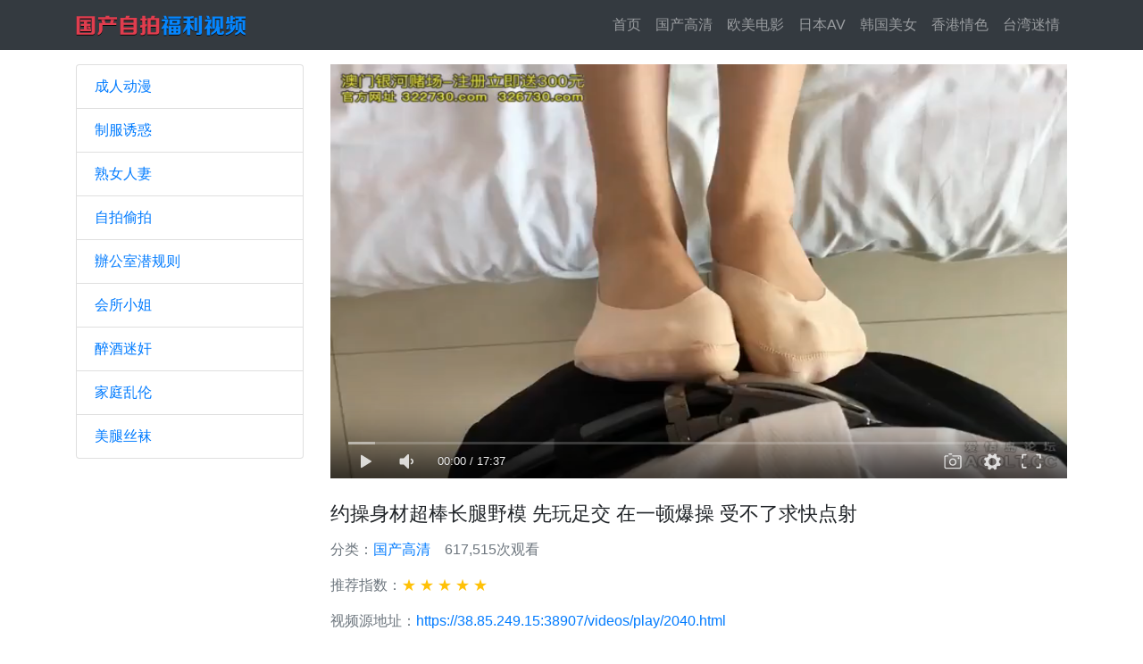

--- FILE ---
content_type: text/html; charset=UTF-8
request_url: http://aqd4683.com/play.html?id=2040
body_size: 5453
content:
<!DOCTYPE html>
<html lang="en">
<head>
    <meta charset="utf-8">
    <meta name="viewport" content="width=device-width, initial-scale=1, shrink-to-fit=no">
    <title>约操身材超棒长腿野模 先玩足交 在一顿爆操 受不了求快点射_爱情岛论坛独家提供</title>
    <meta name="keywords" content="爱情岛,爱情岛论坛,爱情岛论坛视频,爱情岛论坛网站,爱情岛论坛亚洲,爱情岛论坛免费视频,亚洲偷拍自拍,国产自拍福利视频">
    <meta name="description" content="爱情岛论坛致力于打造全球领先的免费视频在线观看网站平台,爱情岛论坛以丰富的内容、极致的观看体验，为广大网友提供优质的服务！">

    <!-- This is site optimized with the 500WPress SEO plugin v1.0.1 -->
    <link rel="canonical" href="http://aqd4683.com/play.html?id=2040" />
    <meta property="og:locale" content="zh-CN" />
    <meta property="og:type" content="video" />
    <meta property="og:title" content="约操身材超棒长腿野模 先玩足交 在一顿爆操 受不了求快点射_爱情岛论坛独家提供" />
    <meta property="og:description" content="爱情岛论坛致力于打造全球领先的免费视频在线观看网站平台,爱情岛论坛以丰富的内容、极致的观看体验，为广大网友提供优质的服务！" />
    <meta property="og:url" content="http://aqd4683.com/play.html?id=2040" />
    <meta property="og:site_name" content="爱情岛论坛独家提供" />
    <meta property="article:tag" content="無碼" />
    <meta property="article:tag" content="嫩模" />
    <meta property="article:tag" content="戀足" />
    <meta property="article:tag" content="后入" />
    <meta property="article:tag" content="絲襪" />
    <!-- / 500WPress SEO plugin -->
    <link href="https://s0.pstatp.com/cdn/expire-10-y/twitter-bootstrap/4.2.1/css/bootstrap.min.css" rel="stylesheet">
    <link href="https://s4.pstatp.com/cdn/expire-10-y/dplayer/1.25.0/DPlayer.min.css" rel="stylesheet">
    <script>
        var _hmt = _hmt || [];(function() {var hm = document.createElement("script");hm.src = "https://hm.baidu.com/hm.js?35c22b2dccf57d24d1dacad16856afe5";var s = document.getElementsByTagName("script")[0];s.parentNode.insertBefore(hm, s);})();        (function(){var bp=document.createElement("script");var p=window.location.protocol.split(":")[0];if(p==="https"){bp.src="https://zz.bdstatic.com/linksubmit/push.js";}else{bp.src="http://push.zhanzhang.baidu.com/push.js";}var s=document.getElementsByTagName("script")[0];s.parentNode.insertBefore(bp,s);})();        var CONFIG = {"urls":["\/go1","\/go2"],"android":"https:\/\/app.aqdlt.app\/v1\/aqdlt_android_0828.apk","adurl":"aqdlt.com"};    </script>
    <style>
    body {padding-top: 56px;}
    h4 {font-size:1.4rem;line-height:140%;}
    h4.card-title {font-size: 1rem;line-height:170%;margin-bottom:0;font-size: .9em;max-height: 75px;overflow: hidden;text-overflow: ellipsis;display: -webkit-box;-webkit-line-clamp: 3;-webkit-box-orient: vertical;}
    .card .card-body {padding: 1rem .6rem;}
    .navbar-brand{padding-top:0;padding-bottom:0;}
    .card .card-title a{text-decoration:none;}
    .card .card-img-link {position:relative;}
    .card .card-img-link .badge {position:absolute;right:.75rem;bottom:.5rem;padding:.5rem .8rem;background-color: rgb(0, 0, 0, .7) !important;}
    .side-box {margin-top:20px;}
    .side-box img {max-width: 100%;}
    @media (max-width: 992px) {.se-side-box {display:none;}}
    #video-player {height: 100%;}
    .video-meta {padding: 5px 0;}
    .video-meta span {margin-right: 1rem;}
    .video-meta span.badge {padding:0.5rem;margin-right: .2rem;font-weight: normal;font-size: 100%;margin-bottom:.2rem;}
    .video-content {line-height: 180%;font-size: .9rem;}
    .video-content img {max-width:100%;width:100%;}
    .thead {border-bottom: 1px solid #EFEFEF;font-size: 1.25rem;padding-bottom: .5rem;}
    .tadbox a {display: block;margin-bottom: .3rem;}
    .tadbox a img {max-width: 100%;width:100%;}
    #video-ad-cover{height: 155px;width:345px;position: absolute;left:50%;top:50%;margin-top:-78px;margin-left:-172px;z-index:9999;display:none;}
    #video-ad-cover img {max-width:100%;max-height:100%;}
    #video-ad-cover a {display:block;}
    @media (max-width: 768px) {#video-ad-cover{height:103px;width:230px;margin-left:-110px;margin-top:-52px;}}
    #go-To-top{width:2.5rem;height:2.5rem;line-height:2.5rem;position: fixed;right: .6rem;bottom: .6rem;background: rgba(220, 53, 9, 0.8);color: #ffffff;text-align: center;border-radius: 2px;z-index: 1;display: none;}
    </style>
</head>
<body>
<nav class="navbar navbar-expand-lg navbar-dark bg-dark fixed-top">
    <div class="container">
        <a class="navbar-brand" href="/"><img src="/static/4/logo.png" title="爱情岛论坛独家提供" /></a>
        <button class="navbar-toggler" type="button" data-toggle="collapse" data-target="#navbarResponsive" aria-controls="navbarResponsive" aria-expanded="false" aria-label="Toggle navigation">
        <span class="navbar-toggler-icon"></span>
        </button>
        <div class="collapse navbar-collapse" id="navbarResponsive">
            <ul class="navbar-nav ml-auto">
                <li class="nav-item"><a class="nav-link" href="/">首页<span class="sr-only">(current)</span></a></li>
                                <li class="nav-item"><a class="nav-link" href="/index.html?cate=cn">国产高清</a></li>
                                <li class="nav-item"><a class="nav-link" href="/index.html?cate=west">欧美电影</a></li>
                                <li class="nav-item"><a class="nav-link" href="/index.html?cate=jp">日本AV</a></li>
                                <li class="nav-item"><a class="nav-link" href="/index.html?cate=kr">韩国美女</a></li>
                                <li class="nav-item"><a class="nav-link" href="/index.html?cate=hk">香港情色</a></li>
                                <li class="nav-item"><a class="nav-link" href="/index.html?cate=tw">台湾迷情</a></li>
                            </ul>
        </div>
    </div>
</nav>
<!-- Page Content -->
<div class="container play-page">
	<div class="row">
		<div class="col-lg-3">
    <h1 class="my-3"></h1>
    <div class="list-group">
                <a href="index.html?tag=cartoon" class="list-group-item">成人动漫</a>
                <a href="index.html?tag=uniform-cosplay" class="list-group-item">制服诱惑</a>
                <a href="index.html?tag=woman" class="list-group-item">熟女人妻</a>
                <a href="index.html?tag=zipai-toupai" class="list-group-item">自拍偷拍</a>
                <a href="index.html?tag=office-ol" class="list-group-item">辦公室潜规则</a>
                <a href="index.html?tag=lady" class="list-group-item">会所小姐</a>
                <a href="index.html?tag=adultery" class="list-group-item">醉酒迷奸</a>
                <a href="index.html?tag=fornication" class="list-group-item">家庭乱伦</a>
                <a href="index.html?tag=stockings" class="list-group-item">美腿丝袜</a>
            </div>
</div>
		<!-- /.col-lg-3 -->
		<div class="col-lg-9">
			<div class="embed-responsive embed-responsive-16by9 mt-3">
				<div id="video-player-wrap" class="embed-responsive-item">
					<div id="video-player"></div>
					<div id="video-ad-cover"><a href="/xplay?token=aHR0cHM6Ly8zOC44NS4yNDkuMTU6Mzg5MDcvdmlkZW9zL3BsYXkvMjA0MC5odG1s" target="_blank"><img src="https://cdn.aqdstatic.com:966/xzq/4/wholev.gif" /></a></div>
				</div>
			</div>
			<h4 class="mt-4">约操身材超棒长腿野模 先玩足交 在一顿爆操 受不了求快点射</h4>
			<div class="video-meta text-muted">
				<p><span>分类：<a href="index.html?cate=cn" target="_blank">国产高清</a></span><span>617,515次观看</span></p>
				<p>推荐指数：<span class="text-warning">&#9733; &#9733; &#9733; &#9733; &#9733;</span></p>
				<p><span>视频源地址：<a href="/xplay?token=aHR0cHM6Ly8zOC44NS4yNDkuMTU6Mzg5MDcvdmlkZW9zL3BsYXkvMjA0MC5odG1s" target="_blank">https://38.85.249.15:38907/videos/play/2040.html</a></span><p>
				<p>视频标签：
											<span class="badge badge-danger">無碼</span>
											<span class="badge badge-danger">嫩模</span>
											<span class="badge badge-danger">戀足</span>
											<span class="badge badge-danger">后入</span>
											<span class="badge badge-danger">絲襪</span>
									</p>
			</div>
			<div class="video-content text-muted my-4"></div>
			<h5 class="thead mt-4 mb-4 text-danger">分类随机视频</h5>
			<div class="row">
								<div class="col-lg-3 col-md-6 col-6 mb-3">
					<div class="card h-100">
						<a href="/play.html?id=2661" class="card-img-link" target="_blank">
							<img class="card-img-top lazy" data-original="https://img5.fuqiu1688.com:606/thumbs/002/2661_cover_480x270.jpg" src="https://p1.bdxiguaimg.com/origin/pgc-image/8a4a4dac9a7941e6b89780b83676b1db" alt="百度云泄密流出四川绿帽人妻第2部销魂口活侍候平头肥男无套啪啪">
							<span class="badge badge-dark">10:16</span>
						</a>
						<div class="card-body">
							<h4 class="card-title"><a href="/play.html?id=2661" target="_blank">百度云泄密流出四川绿帽人妻第2部销魂口活侍候平头肥男无套啪啪</a></h4>
						</div>
					</div>
				</div>
								<div class="col-lg-3 col-md-6 col-6 mb-3">
					<div class="card h-100">
						<a href="/play.html?id=1419" class="card-img-link" target="_blank">
							<img class="card-img-top lazy" data-original="https://img3.fuqiu1688.com:606/thumbs/001/1419_cover_480x270.jpg" src="https://p1.bdxiguaimg.com/origin/pgc-image/8a4a4dac9a7941e6b89780b83676b1db" alt="极品美乳女神魅心超大胆 地下停车场豪车旁 黑丝护士装玩骚浪穴 高潮呻吟 淫语对白 完美露脸">
							<span class="badge badge-dark">54:56</span>
						</a>
						<div class="card-body">
							<h4 class="card-title"><a href="/play.html?id=1419" target="_blank">极品美乳女神魅心超大胆 地下停车场豪车旁 黑丝护士装玩骚浪穴 高潮呻吟 淫语对白 完美露脸</a></h4>
						</div>
					</div>
				</div>
								<div class="col-lg-3 col-md-6 col-6 mb-3">
					<div class="card h-100">
						<a href="/play.html?id=1103" class="card-img-link" target="_blank">
							<img class="card-img-top lazy" data-original="https://img7.fuqiu1688.com:606/thumbs/001/1103_cover_480x270.jpg" src="https://p1.bdxiguaimg.com/origin/pgc-image/8a4a4dac9a7941e6b89780b83676b1db" alt="高级酒店偷拍胸大丰满的年轻漂亮少妇偷情时担心射进去后被老公发现,不让操逼用振动棒插,狂干她嘴巴,射一嘴!">
							<span class="badge badge-dark">35:42</span>
						</a>
						<div class="card-body">
							<h4 class="card-title"><a href="/play.html?id=1103" target="_blank">高级酒店偷拍胸大丰满的年轻漂亮少妇偷情时担心射进去后被老公发现,不让操逼用振动棒插,狂干她嘴巴,射一嘴!</a></h4>
						</div>
					</div>
				</div>
								<div class="col-lg-3 col-md-6 col-6 mb-3">
					<div class="card h-100">
						<a href="/play.html?id=1815" class="card-img-link" target="_blank">
							<img class="card-img-top lazy" data-original="https://img7.fuqiu1688.com:606/thumbs/001/1815_cover_480x270.jpg" src="https://p1.bdxiguaimg.com/origin/pgc-image/8a4a4dac9a7941e6b89780b83676b1db" alt="吃完宵夜把淫骚女白领带到出租屋啪啪草到她说脚软站不住了">
							<span class="badge badge-dark">18:40</span>
						</a>
						<div class="card-body">
							<h4 class="card-title"><a href="/play.html?id=1815" target="_blank">吃完宵夜把淫骚女白领带到出租屋啪啪草到她说脚软站不住了</a></h4>
						</div>
					</div>
				</div>
								<div class="col-lg-3 col-md-6 col-6 mb-3">
					<div class="card h-100">
						<a href="/play.html?id=821" class="card-img-link" target="_blank">
							<img class="card-img-top lazy" data-original="https://img5.fuqiu1688.com:606/thumbs/000/821_cover_480x270.jpg" src="https://p1.bdxiguaimg.com/origin/pgc-image/8a4a4dac9a7941e6b89780b83676b1db" alt="剪刀手嫖妓达人出租房叫了个高颜值蓝发气质小姐扒开BB看了又看舔两下上屌就插干的小姐不断呻吟床都操走了">
							<span class="badge badge-dark">14:13</span>
						</a>
						<div class="card-body">
							<h4 class="card-title"><a href="/play.html?id=821" target="_blank">剪刀手嫖妓达人出租房叫了个高颜值蓝发气质小姐扒开BB看了又看舔两下上屌就插干的小姐不断呻吟床都操走了</a></h4>
						</div>
					</div>
				</div>
								<div class="col-lg-3 col-md-6 col-6 mb-3">
					<div class="card h-100">
						<a href="/play.html?id=743" class="card-img-link" target="_blank">
							<img class="card-img-top lazy" data-original="https://img7.fuqiu1688.com:606/thumbs/000/743_cover_480x270.jpg" src="https://p1.bdxiguaimg.com/origin/pgc-image/8a4a4dac9a7941e6b89780b83676b1db" alt="王老板酒店约操刚做援交的高挑性感美女,谈了半天1200元成交服务很到位干的时间太久美女说:腿都干软了!">
							<span class="badge badge-dark">40:18</span>
						</a>
						<div class="card-body">
							<h4 class="card-title"><a href="/play.html?id=743" target="_blank">王老板酒店约操刚做援交的高挑性感美女,谈了半天1200元成交服务很到位干的时间太久美女说:腿都干软了!</a></h4>
						</div>
					</div>
				</div>
								<div class="col-lg-3 col-md-6 col-6 mb-3">
					<div class="card h-100">
						<a href="/play.html?id=1144" class="card-img-link" target="_blank">
							<img class="card-img-top lazy" data-original="https://img0.fuqiu1688.com:606/thumbs/001/1144_cover_480x270.jpg" src="https://p1.bdxiguaimg.com/origin/pgc-image/8a4a4dac9a7941e6b89780b83676b1db" alt="大学生美女小珍和驴友郊游吃饭被灌倒带到旅馆玩弄话说美女都是化出来的素颜有点吓人">
							<span class="badge badge-dark">19:51</span>
						</a>
						<div class="card-body">
							<h4 class="card-title"><a href="/play.html?id=1144" target="_blank">大学生美女小珍和驴友郊游吃饭被灌倒带到旅馆玩弄话说美女都是化出来的素颜有点吓人</a></h4>
						</div>
					</div>
				</div>
								<div class="col-lg-3 col-md-6 col-6 mb-3">
					<div class="card h-100">
						<a href="/play.html?id=2501" class="card-img-link" target="_blank">
							<img class="card-img-top lazy" data-original="https://img5.fuqiu1688.com:606/thumbs/002/2501_cover_480x270.jpg" src="https://p1.bdxiguaimg.com/origin/pgc-image/8a4a4dac9a7941e6b89780b83676b1db" alt="[大慶哥原創]極品護士尤物娜娜連體情趣高跟跪於沙發狂肏＆短髮風騷少婦女上位大聲浪叫">
							<span class="badge badge-dark">06:33</span>
						</a>
						<div class="card-body">
							<h4 class="card-title"><a href="/play.html?id=2501" target="_blank">[大慶哥原創]極品護士尤物娜娜連體情趣高跟跪於沙發狂肏＆短髮風騷少婦女上位大聲浪叫</a></h4>
						</div>
					</div>
				</div>
							</div>

		</div>
		<!-- /.col-lg-9 -->
	</div>
	<!-- /.row -->
</div>
<!-- /.container -->

<!-- Footer -->
<footer class="py-4 bg-dark">
    <div class="container">
        <p class="text-center text-muted mb-2">
            本站视频均为互联网采集，本站不对视频负任何版权和责任！
        </p>
        <p class="m-0 text-center text-white">
            Copyright &copy; 爱情岛论坛独家提供 2026 版权所有
        </p>
    </div>
</footer>
<a href="javascript:;" id="go-To-top"><img src="/static/4/arrow_top.png" /></a>
<script src="https://s4.pstatp.com/cdn/expire-10-y/jquery/3.3.1/jquery.min.js"></script>
<script src="https://s4.pstatp.com/cdn/expire-10-y/jquery.lazyload/1.9.1/jquery.lazyload.min.js"></script>
<script src="https://s0.pstatp.com/cdn/expire-10-y/twitter-bootstrap/4.2.1/js/bootstrap.bundle.min.js"></script>
<script type="text/javascript">
$(function(){

    $(window).scroll(function(){
        if ($(this).scrollTop() > 100) {
            $('#go-To-top').fadeIn();
        } else {
            $('#go-To-top').fadeOut();
        }
    });

    $('#go-To-top').click(function(){
        $('html ,body').animate({scrollTop: 0}, 300);
        return false;
    });

    $("#btn-refresh").click(function(){
        $('html ,body').animate({scrollTop: 0}, 300, function(){
            window.location.reload();
        });
    });
});
</script>
<script src="https://s4.pstatp.com/cdn/expire-10-y/hls.js/0.10.1/hls.min.js"></script>
<script src="https://s4.pstatp.com/cdn/expire-10-y/dplayer/1.25.0/DPlayer.min.js"></script>
<script>
var playingTime = 1;
var countPlayingTimer = null;
var webUrl = (CONFIG && CONFIG.adurl) ? CONFIG.adurl : "";
$(function(){

	$("img.lazy").lazyload({
		effect : "fadeIn",
		threshold : 1,
		skip_invisible : false,
		failure_limit : 2
	});

	const dp = new DPlayer({
		container: document.getElementById('video-player'),
		screenshot : true,
		video: {
			url: 'https://cdn.aqd-tv.com/video/2702ad4c/playlist/2702ad4c.m3u8',
			type: 'hls',
			pic : 'https://img0.fuqiu1688.com:606/thumbs/002/2040_cover_480x270.jpg'
		}
	});

	dp.on('play', () => {
		var rt = Math.round(Math.random() * (8 - 1))
		if (webUrl == "") return;
		$("#video-ad-cover").fadeOut();
		setTimeout(() => {
			dp.notice("更多精彩尽在 " + webUrl, 3 * 1000)
		}, rt * 1e3);
	});

	dp.on('seeked', () => {
		var ts = dp.video.currentTime;
		var rt = Math.round(Math.random() * (8 - 1))
		window.clearInterval(countPlayingTimer);
		if (ts < 3) return;
		if (webUrl == "") return;
		setTimeout(() => {
			dp.notice("更多精彩尽在 " + webUrl, 3 * 1000)
		},  rt * 1e3);
	});

	dp.on('seeking', () => {
		window.clearInterval(countPlayingTimer);
	});

	dp.on('pause', () => {
		window.clearInterval(countPlayingTimer);
	});
	
	dp.on('playing', () => {
		window.countPlayingTimer = setInterval(() => {
			console.log(playingTime);
			playingTime++;
			if (playingTime > 60) 
			{
				playingTime = 1;
				$("#video-ad-cover").fadeIn();
				dp.pause();
			}
		}, 1e3)
	});
});
</script>
</body>
</html>